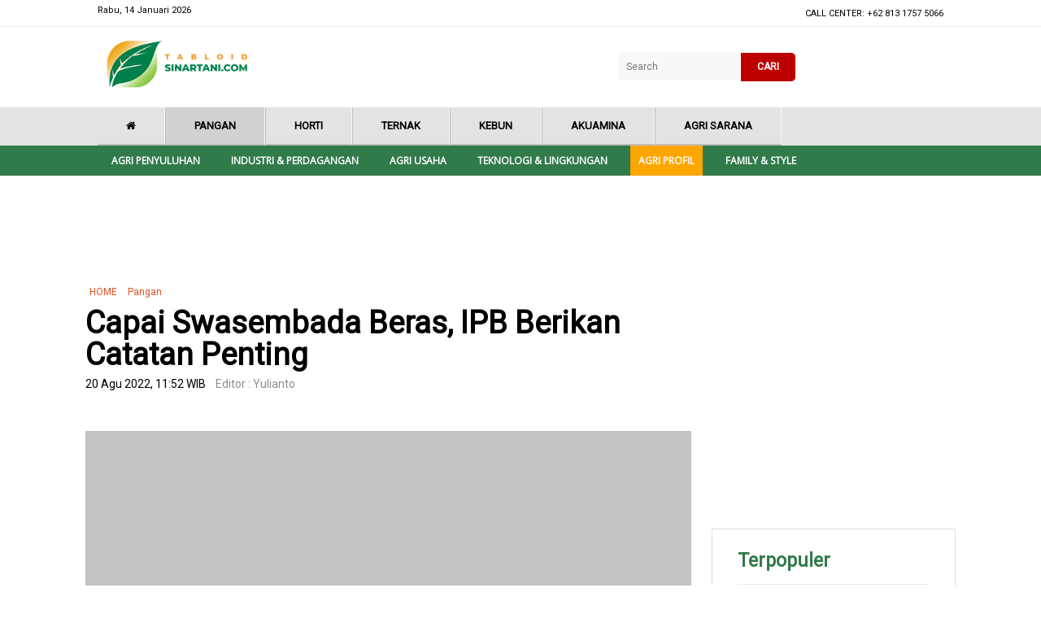

--- FILE ---
content_type: text/html; charset=UTF-8
request_url: https://tabloidsinartani.com/detail/indeks/pangan/20819-Capai-Swasembada-Beras-IPB-Berikan-Catatan-Penting
body_size: 7481
content:
<!DOCTYPE html>
<html lang="en" >
   <head>
      <meta charset="UTF-8" />
      <meta http-equiv="X-UA-Compatible" content="IE=edge,chrome=1">
      <meta name="viewport" content="width=device-width, initial-scale=1.0">
      <script async src="https://pagead2.googlesyndication.com/pagead/js/adsbygoogle.js?client=ca-pub-8179975126831455"
     crossorigin="anonymous"></script>

      <meta property="fb:app_id" content="179212279356302" />
      <meta property="fb:pages" content="1575137349382758" />
      <meta name="robots" content="index, follow" />
      
      <meta name="twitter:card" content="summary_large_image" />
      <!-- <meta name="twitter:site" content='@sukabumi_update' />
      <meta name="twitter:creator" content='@sukabumi_update' />
       --><meta name="twitter:title" content='Capai Swasembada Beras, IPB Berikan Catatan Penting' /> 
      <meta name="twitter:description" content="Capai Swasembada Beras, IPB Berikan Catatan..." />
      <meta name="twitter:image" content="https://tabloidsinartani.com/uploads/news/images/770x413/-_220123132830-451.jpg" />
      <meta name="twitter:url" content='https://tabloidsinartani.com/detail/indeks/pangan/20819-Capai-Swasembada-Beras-IPB-Berikan-Catatan-Penting' />


        <meta name="title" content='Capai Swasembada Beras, IPB Berikan Catatan Penting' />
        <meta name="description" content='TABLOIDSINARTANI.COM, Bogor--Penghargaan IRRI terhadap keberhasilan Indonesia memenuhi kebutuhan pangannya di tengah ancaman pandemi Covid 19 dan krisis global lainya...' />
        <meta name="keywords" content='Pangan,Swasembada beras,IPB,Krisis pangan' />
        <meta property="og:url" content="https://tabloidsinartani.com/detail/indeks/pangan/20819-Capai-Swasembada-Beras-IPB-Berikan-Catatan-Penting" />
        <meta property="og:type" content="article" />
        <meta property="og:title" content='Capai Swasembada Beras, IPB Berikan Catatan Penting'/> 
        <meta property="og:image" content="https://tabloidsinartani.com/uploads/news/images/770x413/-_220123132830-451.jpg" />
        <meta property="og:site_name" content="Tabloid Sinar Tani" />
       
        <meta property="og:description" content="Capai Swasembada Beras, IPB Berikan Catatan..." />
        <meta property="og:image:type" content="image/jpeg" />
       <meta property="og:image:width" content="640" />
       <meta property="og:image:height" content="354" />


      <title>Capai Swasembada Beras, IPB Berikan Catatan Penting</title>

      
      <!-- css -->
     
    <link rel="stylesheet" href="https://tabloidsinartani.com/files/default/css/style.css" />
    <link rel="stylesheet" href="https://tabloidsinartani.com/files/default/css/fontawesome.css" />
    <link rel="stylesheet" href="https://netdna.bootstrapcdn.com/font-awesome/4.7.0/css/font-awesome.min.css">
    <link href="https://fonts.googleapis.com/css?family=Roboto" rel="stylesheet">
    <link href="https://fonts.googleapis.com/css?family=Open+Sans" rel="stylesheet">


      <script src="https://tabloidsinartani.com/files/js/jquery_1.10.2_jquery.min.js"></script>
<!--       <script src="https://tabloidsinartani.com/files/default/js/modernizr.custom.js"></script>
pangan -->   



<!-- Google tag (gtag.js) -->
<script async src="https://www.googletagmanager.com/gtag/js?id=G-3K8QNB6EFP"></script>
<script>
  window.dataLayer = window.dataLayer || [];
  function gtag(){dataLayer.push(arguments);}
  gtag('js', new Date());

  gtag('config', 'G-3K8QNB6EFP');
</script>

<script async src="https://pagead2.googlesyndication.com/pagead/js/adsbygoogle.js?client=ca-pub-9744423055923846"
     crossorigin="anonymous"></script>
</head>
   <body>

    <header data-appear-offset="100" class="appear hidden">

        <div class="topbar-three">

            <div class="menunav">
                <ul>
                    <li><a href="/"> <i class="fa fa-home" aria-hidden="true"></i></a></li>
                                                 
                                 <li class="has-sub active"><a href="/kategori/indeks/pangan">Pangan</a> 
                                                                       </li>
                                  
                                  
                                 <li class="has-sub "><a href="/indeks/horti">Horti</a> 
                                                                       </li>
                                  
                                  
                                 <li class="has-sub "><a href="/kategori/indeks/ternak">Ternak</a> 
                                                                       </li>
                                  
                                  
                                 <li class="has-sub "><a href="/kategori/indeks/kebun">Kebun</a> 
                                                                       </li>
                                  
                                  
                                 <li class="has-sub "><a href="/kategori/indeks/akuamina">Akuamina</a> 
                                                                       </li>
                                  
                                  
                                 <li class="has-sub "><a href="/kategori/indeks/agri-sarana/">Agri Sarana</a> 
                                                                       </li>
                                  
                                
                </ul>
                <div class="clear"></div>
            </div>

            <div class="clear"></div>
        </div>
        <div class="topbar-four">
            <div class="menunav-four">
                <div class="menunav-four">
                    <nav class="animenu">
                        <button class="animenu__toggle">
    <span class="animenu__toggle__bar"></span>
    <span class="animenu__toggle__bar"></span>
    <span class="animenu__toggle__bar"></span>
  </button>
                        <ul class="animenu__nav">

                            
                                 <li  class="has-sub "><a  href="/kategori/indeks/agri-penyuluhan/">Agri Penyuluhan</a> 
                                                                       </li>
                                  
                                  
                                 <li  class="has-sub "><a  href="/kategori/industri-perdagangan/">Industri & Perdagangan</a> 
                                                                       </li>
                                  
                                  
                                 <li  class="has-sub "><a  href="/kategori/indeks/agri-usaha/">Agri Usaha</a> 
                                                                       </li>
                                  
                                  
                                 <li  class="has-sub "><a  href="/kategori/indeks/tekno-lingkungan/">Teknologi & Lingkungan</a> 
                                                                       </li>
                                  
                                  
                                 <li  class="has-sub "><a  href="/kategori/indeks/agri-profil/">Agri Profil</a> 
                                                                       </li>
                                  
                                  
                                 <li  class="has-sub "><a  href="/kategori/indeks/family-style/">Family & style</a> 
                                                                       </li>
                                  
                                                            
                        </ul>
                    </nav>
                    <div class="clear"></div>
                </div>
                <div class="clear"></div>
            </div>
        </div>
    </header>



<!--topbar-->
    <div class="topbar">
        <div class="topbar-one">
            <div class="topbar-one_center">
                <div class="topbar-one_center left">Rabu, 14 Januari 2026</div>
                <div class="topbar-one_center right">
                    <div class="topbar-one_center right menu">
                        <ul>

                            <li> CALL CENTER: +62 813 1757 5066 </li>

                        </ul>
                    </div>
                </div>
            </div>
        </div>
        <div class="topbar-two">
            <div class="topbar-two-center">
                <div class="topbar-two-center logo"><img src="https://tabloidsinartani.com/files/default/images/logo.png"></div>
                <div class="topbar-two-center logoph"></div>
                <div class="topbar-two-center right">

                    <!--search-->
                    <div id='container'>
                      <form method="GET" name="srch" action="/search/">
                                  <div class='cell'><input type="search" name="q" id="q" placeholder="Search">
                                  </div>
                                 <!--  <div class="btn-search"><img src="https://skalanews.com/files/images/search-button2.png" onclick="javascript:document.srch.submit();" width="21" height="21"></div>
                                  --> 
                        <div class='cell'>
                            <div class='button'><a href="#"  onclick="javascript:document.srch.submit();" >  CARI</a></div>
                        </div>
                                </form>
                      
                    </div>

                    <!--search-->

                </div>
                <div class="clear"></div>
            </div>
            <div class="clear"></div>
        </div>
        

        <div class="topbar-three">

            <div class="menunav">
                <ul>
                    <li><a href="/"> <i class="fa fa-home" aria-hidden="true"></i></a></li>
                                                    
                                 <li class="has-sub active"><a  href="/kategori/indeks/pangan">Pangan</a> 
                                                                       </li>
                                  
                                  
                                 <li class="has-sub "><a  href="/indeks/horti">Horti</a> 
                                                                       </li>
                                  
                                  
                                 <li class="has-sub "><a  href="/kategori/indeks/ternak">Ternak</a> 
                                                                       </li>
                                  
                                  
                                 <li class="has-sub "><a  href="/kategori/indeks/kebun">Kebun</a> 
                                                                       </li>
                                  
                                  
                                 <li class="has-sub "><a  href="/kategori/indeks/akuamina">Akuamina</a> 
                                                                       </li>
                                  
                                  
                                 <li class="has-sub "><a  href="/kategori/indeks/agri-sarana/">Agri Sarana</a> 
                                                                       </li>
                                  
                                
                </ul>
                <div class="clear"></div>
            </div>

            <div class="clear"></div>
        </div>
        <div class="topbar-four">
            <div class="menunav-four">
                <div class="menunav-four">
                    <nav class="animenu">
                        <button class="animenu__toggle">
    <span class="animenu__toggle__bar"></span>
    <span class="animenu__toggle__bar"></span>
    <span class="animenu__toggle__bar"></span>
  </button>
                        <ul class="animenu__nav">

                          
                            
                                 <li class="has-sub "><a   href="/kategori/indeks/agri-penyuluhan/">Agri Penyuluhan</a> 
                                                                       </li>
                                  
                                  
                                 <li class="has-sub "><a   href="/kategori/industri-perdagangan/">Industri & Perdagangan</a> 
                                                                       </li>
                                  
                                  
                                 <li class="has-sub "><a   href="/kategori/indeks/agri-usaha/">Agri Usaha</a> 
                                                                       </li>
                                  
                                  
                                 <li class="has-sub "><a   href="/kategori/indeks/tekno-lingkungan/">Teknologi & Lingkungan</a> 
                                                                       </li>
                                  
                                  
                                 <li class="has-sub "><a style="background: orange;"  href="/kategori/indeks/agri-profil/">Agri Profil</a> 
                                                                       </li>
                                  
                                  
                                 <li class="has-sub "><a   href="/kategori/indeks/family-style/">Family & style</a> 
                                                                       </li>
                                  
                                                          
                        </ul>
                    </nav>
                    <div class="clear"></div>
                </div>
                <div class="clear"></div>
            </div>
        </div>
        <div class="clear"></div>
    </div>
    <!--topbar-->

<style type="text/css">
.komentar_right .fa.fa-twitter {
    color: #ffffff;
    font-size: 31px;
    background-color: #1DADEB;
    padding: 9px;
    padding-left: 20px;
    padding-right: 20px;
        width: 29px;
    height: 29px;
    margin-bottom: 6px;
}
.komentar_right .fa.fa-google-plus {
    color: #ffffff;
    font-size: 31px;
    background-color: #DE4937;
    padding: 9px;
    padding-left: 20px;
    padding-right: 20px;
        width: 29px;
    height: 29px;
    margin-bottom: 6px;
}
.komentar_right .fa.fa-facebook {
    color: #ffffff;
    font-size: 31px;
    background-color: #4A6DB4;
    padding: 9px;
    padding-left: 20px;
    padding-right: 20px;
        width: 29px;
    height: 29px;
    margin-bottom: 6px;
}
.share_sosmed li {
    list-style: none;
}
.teks_set_left h2 a {
 
    font-size: 14px;
    color: #000000;
    font-weight: 400;
    text-decoration: none;
}
</style>
<!--ads-->
<div class="ads">
 			
			<div id='div-gpt-ad-1542010033685-0' style='margin:10px auto;width:970px; height:90px;'>
				<script type='text/javascript'>
					googletag.cmd.push(function() { googletag.display('div-gpt-ad-1542010033685-0'); });
				</script>
			</div>
			</div>
    <!--ads-->

<!--detail-->
<div class="wrap_detail">
  
  <!--detail left-->
  <div class="wrap_detail left">
    <div class="breadcome">
      <ul>
        <li> <a href="#">  HOME</a></li>
        <li>
          <a href="https://tabloidsinartani.com/kategori/indeks/pangan">
                Pangan              </a>
          </li>
      </ul>
    </div>
    <div class="jdl_detail">
      
      <h2> Capai Swasembada Beras, IPB Berikan Catatan Penting</h2>
      <div class="date_detail">20 Agu 2022, 11:52 WIB<span>Editor : Yulianto</span></div>
      <div class="clear"></div>
    </div>
    <div class="img_detail">
         <div class="img_detail"><img src="https://tabloidsinartani.com/uploads/news/images/770x413/-_220123132830-451.jpg" width="780" height="390" /></div>
        <div class="caption_foto">
            <p>
              Rektor IPB, Arif Satria 
              <span></span>
            </p>
        </div>
        




    </div>
     

    <div class="wrap_set_detil">
    <div class="share_sosmed">

    <div class="komentar_right">
       <ul>
        <li> 
          <a href="#" rel="http://facebook.com/sharer.php?t=Capai Swasembada Beras, IPB Berikan Catatan Penting&u=https://tabloidsinartani.com/detail//indeks/pangan/20819-Capai-Swasembada-Beras-IPB-Berikan-Catatan-Penting" class="sosmed-popup facebook">
              <i class="fa fa-facebook" aria-hidden="true"></i>
          </a>
        </li>
        <li> 
            <a href="#" rel="http://twitter.com/home?status=Capai Swasembada Beras, IPB Berikan Catatan Penting-https://tabloidsinartani.com/detail//indeks/pangan/20819-Capai-Swasembada-Beras-IPB-Berikan-Catatan-Penting" class="sosmed-popup twitter">
                <i class="fa fa-twitter" aria-hidden="true"></i>
            </a>
        </li>
        <li> 
            <a href="#" rel="https://plusone.google.com/_/+1/confirm?url=https://tabloidsinartani.com/detail//indeks/pangan/20819-Capai-Swasembada-Beras-IPB-Berikan-Catatan-Penting&title=Capai Swasembada Beras, IPB Berikan Catatan Penting" class="sosmed-popup gPlus">
                    <i class="fa fa-google-plus"></i>
            </a>
        </li>

      </ul>
    </div>
    </div>

    <div class="txt_detail">
                                          <div class="taiching"></div>
 
              <p class="MsoNormal"><strong>TABLOIDSINARTANI.COM, Bogor--Penghargaan IRRI terhadap keberhasilan Indonesia memenuhi kebutuhan pangannya di tengah ancaman pandemi Covid 19 dan krisis global lainya menjadi kado istimewa bagi bangsa Indonesia yang berusia 77 tahun. Namun demikian, ada beberapa catatan penting dari IPB University yang pemerintah perlu perhatian.</strong></p><p class="MsoNormal"><span lang="EN-US">"Saya menyampaikan ucapan selamat dan apresiasi yang setinggi-tingginya atas pencapaian Indonesia yang mampu memenuhi kebutuhan beras di masa pandemi covid 19 tanpa impor,” kata Rektor IPB, Arif Satria yang memberikan apresiasi capaian swasembada beras Indonesia selama tiga tahun berturut-turut.</span></p><p class="MsoNormal"><span lang="EN-US">Menurutnya, Indonesia dipandang sebagai negara yang mampu berswasembada sekaligus memiliki resiliensi ketangguhan menghadapi covid 19. “Penghargaan ini menjadi hadiah hari kemerdekaan Republik Indonesia yang ke 77," ujar Arif.</span></p><div id='div-gpt-ad-1542010095588-0' style='margin:10px auto;width:300px; height:250px;'>	<script type='text/javascript'>		googletag.cmd.push(function() { googletag.display('div-gpt-ad-1542010095588-0'); }); 	</script></div><p class="MsoNormal"><span lang="EN-US">Arif menjelaskan, keberhasilan ini merupakan akumulasi dan kerja keras semua pihak, termasuk upaya jajaran Kementerian Pertanian (Kementan) dalam mengimplementasikan semua arahan Presiden Joko Widodo (Jokowi) untuk meningkatkan produksi selama pandemi.</span></p><p class="MsoNormal"><span lang="EN-US">Diantaranya, pengembangan varietas unggul, intensifikasi dan ekstensifikasi, pemupukan yang lebih baik dan bijak, membangun bendungan, memperbaiki saluran irigasi, memanfaatkan sistem mekanisasi, pemberian kredit usaha rakyat dan pendampingan penguatan kelembaban petani.</span></p><p class="MsoNormal"><span lang="EN-US">Menurut Arif, semua program tersebut telah meningkatkan produktivitas padi nasional sehingga produktivitas Indonesia berada di nomor 2 tertinggi di Asia Tenggara. Program-program tersebut juga telah menyebabkan ketersediaan beras Indonesia relatif aman dan mencukupi.</span></p><p class="MsoNormal"><span lang="EN-US">"Bahkan data survei stok beras yang dilakukan BPS berada dikisaran 9,7 juta ton hingga 10,2 juta ton pada periode April hingga Juni 2022. Kita berterimakasih kepada para petani yang telah bekerja keras untuk mencapai swasembada ini," katanya.</span></p><p class="MsoNormal"><strong><span lang="EN-US">Masih ada PR</span></strong></p><p class="MsoNormal"><span lang="EN-US">Meski demikian, kata Arif, Indonesia masih dihadapkan pada banyaknya jumlah penduduk dan tingginya konsumsi beras perkapita selama 5 tahun terakhir. Karena itu, Indonesia perlu berkeja lebih keras untuk mengoptimalkan semua laham intensifikasi, ekstensifikasi maupun program diversifikasi pangan berbasis bahan pangan lokal.</span></p><p class="MsoNormal"><span lang="EN-US">"Kita harus produktifkan lagi pertanian di lahan marginal seperti lahan rawa lahan eks tambang, lahan pasang surut dan lahan dengan salinitas tinggi. Semua perlu dicarikan terobosan teknologi yang lebih visible," katanya.</span></p><p class="MsoNormal"><span lang="EN-US">Arif mengatakan perlunya menekan laju konversi lahan sawah produktif sebagai bagian dari upaya peningkatan ketersediaan pangan nasional. Kemudian diperlukan juga upaya penurunan food loss and food waste untuk mencapai pertanian yang presisi.</span></p><p class="MsoNormal"><span lang="EN-US">"Kita perlu menekan food lose yang saat ini mencapai kurang lebih 9 - 11 persen. Kita juga harus bisa merubah perilaku konsumen untuk bisa menekan yang saat ini kontribusinya hingga sampai 9 persen," jelasnya. </span></p><p class="MsoNormal">Semua catatan itu perlu mendapat perhatian pemerintah.</p><p> </p>
                
      

                 <div class="wrap-red">
           <div class="ed"></div>
           <div class="ed"><span>Reporter</span> : Julian</div>
           <div class="ed"></div>



         </div>   

    </div>

    <div class="clear"></div>
</div>



<!--TAG-->
<div class="wrap_tag">
  <div class="wrap_tag_center">
    

    <div class="set_wrap_tag">
        <div class='set_wrap_tag_a'><a href='/indeks/topic/Pangan'>Pangan</a></div><div class='set_wrap_tag_a'><a href='/indeks/topic/Swasembada beras'>Swasembada beras</a></div><div class='set_wrap_tag_a'><a href='/indeks/topic/IPB'>IPB</a></div><div class='set_wrap_tag_a'><a href='/indeks/topic/Krisis pangan'>Krisis pangan</a></div>   
     
      <div class="clear"></div>
    </div>
<div class="clear"></div>
  </div>
  <div class="clear"></div>
</div>
<!--TAG-->
  <div class="spasi-right"></div>
     <div class="ads1">
      </div>
  <div class="spasi-right"></div>
<!--TERKAIT-->
<div class="wrap_terkait">
    <div id="disqus_thread"></div>
<script>

/**
*  RECOMMENDED CONFIGURATION VARIABLES: EDIT AND UNCOMMENT THE SECTION BELOW TO INSERT DYNAMIC VALUES FROM YOUR PLATFORM OR CMS.
*  LEARN WHY DEFINING THESE VARIABLES IS IMPORTANT: https://disqus.com/admin/universalcode/#configuration-variables*/

var disqus_config = function () {
this.page.url = "https://tabloidsinartani.com/detail/indeks/pangan/20819-Capai-Swasembada-Beras-IPB-Berikan-Catatan-Penting"  // Replace PAGE_URL with your page's canonical URL variable
this.page.identifier = "20819"; // Replace PAGE_IDENTIFIER with your page's unique identifier variable
};
(function() { // DON'T EDIT BELOW THIS LINE
var d = document, s = d.createElement('script');
s.src = 'https://tabloid-sinar-tani.disqus.com/embed.js';
s.setAttribute('data-timestamp', +new Date());
(d.head || d.body).appendChild(s);
})();
</script>
<noscript>Please enable JavaScript to view the <a href="https://disqus.com/?ref_noscript">comments powered by Disqus.</a></noscript>
                            
</div>
<div class="wrap_terkait">
  <div class="bt">BERITA TERKAIT</div>
  <div class="wrap_terkait_set left">
    <div class="set_left_terkait">
      <ul>
       
             

      </ul>
    </div>
  </div>
  
    <div class="wrap_terkait_set left">
    <div class="set_left_terkait">
     			
			<div id='div-gpt-ad-1542010156447-0' style='margin:10px auto;width:336px; height:280px;'>
				<script type='text/javascript'>
					googletag.cmd.push(function() { googletag.display('div-gpt-ad-1542010156447-0'); });
				</script>
			</div>
			    
    <div class="clear"></div>
  </div>
  <div class="clear"></div>
  </div>
  <div class="clear"></div>
</div>
<!--TERKAIT-->
    <div class="clear"></div>
  </div>
  <!--detail left-->


  <!--detail right-->
  <div class="wrap_detail right">
<!-- <div class="iklan_right"><img src="/files/default/images/iklan.png"></div>
 -->    
      <div class="ads1">			
			<div id='div-gpt-ad-1542010502409-0' style='margin:10px auto;width:300px; height:250px;'>
				<script type='text/javascript'>
					googletag.cmd.push(function() { googletag.display('div-gpt-ad-1542010502409-0'); });
				</script>
			</div>
			</div>
  <div class="spasi-right"></div>
<!--populer-->
<div class="bg_populer">
      <h1 class="kop">Terpopuler</h1>
      <div class="video_set_small">
        <ul>
                                      <!--php terkini-->
                        <li>
                                <div class="txt_video populer"><a href="https://tabloidsinartani.com/detail//indeks/pangan/26555-Swasembada-Jagung-Tercapai-DPR-dan-Kapolri-Dorong-Petani-Tingkatkan-Kualitas">Swasembada Jagung Tercapai! DPR dan Kapolri Dorong Petani Tingkatkan Kualitas</a></div>

                        </li>
                                                   <!--php terkini-->
                        <li>
                                <div class="txt_video populer"><a href="https://tabloidsinartani.com/detail/indeks/ternak/26551-Hadapi-2026-ASOHI-Sumut-Ungkap-Arah-Baru-Industri-Peternakan-dan-Obat-Hewan">Hadapi 2026, ASOHI Sumut Ungkap Arah Baru Industri Peternakan dan Obat Hewan</a></div>

                        </li>
                                                   <!--php terkini-->
                        <li>
                                <div class="txt_video populer"><a href="https://tabloidsinartani.com/detail//indeks/pangan/26553-Amran-Bongkar-Tanam-Jagung-Bisa-Redam-Kejahatan-dan-Dongkrak-Ekonomi">Amran Bongkar Tanam Jagung Bisa Redam Kejahatan dan Dongkrak Ekonomi</a></div>

                        </li>
                                                   <!--php terkini-->
                        <li>
                                <div class="txt_video populer"><a href="https://tabloidsinartani.com/detail//indeks/pangan/26559-Faktor-X-Dibalik-Pendongkrak-Produksi-Pangan">Faktor X Dibalik Pendongkrak Produksi Pangan</a></div>

                        </li>
                                                   <!--php terkini-->
                        <li>
                                <div class="txt_video populer"><a href="https://tabloidsinartani.com/detail//indeks/kebun/26554-Benih-Berkualitas-untuk-Semua-Pekebun-Kementan-Pangkas-Regulasi-Ribet">Benih Berkualitas untuk Semua Pekebun, Kementan Pangkas Regulasi Ribet</a></div>

                        </li>
                                                   <!--php terkini-->
                        <li>
                                <div class="txt_video populer"><a href="https://tabloidsinartani.com/detail/indeks/agri-penyuluhan/26550-Bintang-Jasa-Nararya-untuk-Penyuluh-Pertanian-OKU-Timur-Bukti-Dedikasi-untuk-Petani-Indones">Bintang Jasa Nararya untuk Penyuluh Pertanian OKU Timur, Bukti Dedikasi untuk Petani Indonesia</a></div>

                        </li>
                                                   <!--php terkini-->
                        <li>
                                <div class="txt_video populer"><a href="https://tabloidsinartani.com/detail/indeks/horti/26562-Bupati-Sidrap-Canangkan-Alpukat-Sebagai-Tanaman-Produktif">Bupati Sidrap Canangkan Alpukat Sebagai Tanaman Produktif</a></div>

                        </li>
                                                   <!--php terkini-->
                        <li>
                                <div class="txt_video populer"><a href="https://tabloidsinartani.com/detail/indeks/ternak/26558-Kuota-Impor-Terpangkas-Kado-Suram-Tahun-Baru-buat-Industri-Daging">Kuota Impor Terpangkas, Kado Suram Tahun Baru buat Industri Daging</a></div>

                        </li>
                                                   <!--php terkini-->
                        <li>
                                <div class="txt_video populer"><a href="https://tabloidsinartani.com/detail/indeks/agri-penyuluhan/26545-Ada-Apa-di-BBPKH-Cinagara">Ada Apa di BBPKH Cinagara?</a></div>

                        </li>
                                                   <!--php terkini-->
                        <li>
                                <div class="txt_video populer"><a href="https://tabloidsinartani.com/detail//indeks/pangan/26548-Di-Datangi-Presiden-Prabowo-Ini-Kata-Petani-Karawang">Di Datangi Presiden Prabowo, Ini Kata Petani Karawang</a></div>

                        </li>
                        
        </ul>
      </div>
      <div class="clear"></div>
</div>
<!--populer-->
  <div class="spasi-right"></div>
 <div class="ads1">			
			<div id='div-gpt-ad-1542010552528-0' style='margin:10px auto;width:300px; height:250px;'>
				<script type='text/javascript'>
					googletag.cmd.push(function() { googletag.display('div-gpt-ad-1542010552528-0'); });
				</script>
			</div>
			</div>
  <div class="spasi-right"></div>
<div class="ads_epaper">
<!-- Myedisi Badge START --><a href='https://www.myedisi.com/sinartani'><img src='https://www.myedisi.com/sinartani/embed-image' alt='Edisi Terakhir Sinar Tani' style='max-width:100%;min-height:250px'></a><!-- Myedisi Badge END -->
<!--                                       <a href="https://tabloidsinartani.com/detail//indeks/sorotan/6285-e-paper-tabloid-sinar-tani---ayam-dan-telur--tembus-pasar-ekspor">
                                <img src="">
                              </a>
           -->
</div>

   <div class="spasi-right"></div>
 <div class="ads1">			
			<div id='div-gpt-ad-1542010589468-0' style='margin:10px auto;width:300px; height:600px;'>
				<script type='text/javascript'>
					googletag.cmd.push(function() { googletag.display('div-gpt-ad-1542010589468-0'); });
				</script>
			</div>
			</div>
  </div>
    <div class="clear"></div>
 
  </div>
  <!--detail right-->

</div>
<!--detail-->

<!--conten-->


    <script>
$('.sosmed-popup').click(function() {
     url = $(this).attr('rel');
     window.open(url, "_blank", "toolbar=no, scrollbars=no, resizable=yes, top=500, left=500, width=500, height=400");
});
   </script>


















    <!--footer-->
    <div class="wrap_footer">
        <div class="wrap_footer_center">

            <div class="wrap_footer_center left">
              <img src="/files/default/images/logo-footer.png">
               
                <h1></h1>
                <ul>
                    <li> <a href="#">Tentang Kami</a></li>
                    <li>Disclaimer</li>
                    <li>Pedoman Siber</li>
                    <li>Karir</li>
                </ul>
            </div>
            <div class="wrap_footer_center center">
                <h1>Alamat</h1>
                <div class="set_blok">
                    <div class="set_blok_img"><i class="fa fa-home" aria-hidden="true"></i></div>
                    <div class="set_blok_txt"> Kementerian Pertanian Gedung Arsip Lt 2 Jl. Harsono RM No. 3 Ragunan Jakarta 12550 Jakarta Selatan</div>
                    <div class="clear"></div>
                </div>

                <div class="phone_fot"><span><i class="fa fa-phone" aria-hidden="true"></i></span> (021) 7812162, 7812163, 7817544</div>
                <div class="phone_fot"><span><i class="fa fa-fax" aria-hidden="true"></i></span> WA 081317575066</div>
                <div class="phone_fot"><span><i class="fa fa-envelope-o" aria-hidden="true"></i></i></span> redaksi@sinartani.co.id</div>

                <div class="clear"></div>
            </div>
            <div class="wrap_footer_center right">
                <h1>Follow Us</h1>
                <div class="set_blok">
                    <div class="set_blok_img set"><i class="fa fa-facebook" aria-hidden="true"></i></div>
                    <div class="set_blok_txt"><a href="https://www.facebook.com/tabloidsinartanicom" target="_blank"> tabloidsinartanicom</a></div>
                    <div class="clear"></div>
                </div>
                <div class="set_blok">
                    <div class="set_blok_img set"><i class="fa fa-twitter" aria-hidden="true"></i></div>
                    <div class="set_blok_txt"><a href="https://twitter.com/SinarTaniST" target="_blank"> @SinarTaniST</a></div>
                    <div class="clear"></div>
                </div>
                  <div class="set_blok">
                    <div class="set_blok_img set"><i class="fa fa-instagram" aria-hidden="true"></i></div>
                    <div class="set_blok_txt"><a href="https://www.instagram.com/tabloidsinartani" target="_blank"> tabloidsinartani</a></div>
                    <div class="clear"></div>
                </div>
                  <div class="set_blok">
                    <div class="set_blok_img set"><i class="fa fa-youtube" aria-hidden="true"></i></div>
                    <div class="set_blok_txt"><a href="https://www.youtube.com/channel/UC8wveKt7-HtHp4-vyjEdhXQ" target="_blank"> Sinta TV</a></div>
                    <div class="clear"></div>
                </div>
                       <div class="set_blok">
                    <div class="set_blok_img set"><i class="fa fa-telegram" aria-hidden="true"></i></div>
                    <div class="set_blok_txt"><a href="https://t.me/Sinartani" target="_blank"> Sinartani</a></div>
                    <div class="clear"></div>
                </div>
                <div class="clear"></div>
            </div>

            <div class="clear"></div>
        </div>

        <div class="clear"></div>
    </div>
    <div class="copy">Copyright @ Tabloid Sinar Tani 2018</div>
    <!--footer-->




   <!--  <script src="https://tabloidsinartani.com/files/js/jquery.min.js"></script>
    --> <script src="https://tabloidsinartani.com/files/default/js/fontawesome.js"></script>
    <script src="https://tabloidsinartani.com/files/default/js/scroll-appear.min.js"></script>
    <script>
        new ScrollAppear(".appear");
    </script>

    <script type="text/javascript">
        // CSS3 animated & responsive dropdown menu
        // Latest version: https://github.com/catalinred/Animenu
        
        (function(){
          var animenuToggle = document.querySelector('.animenu__toggle'),
              animenuNav    = document.querySelector('.animenu__nav'),
              hasClass = function( elem, className ) {
                return new RegExp( ' ' + className + ' ' ).test( ' ' + elem.className + ' ' );
              },
              toggleClass = function( elem, className ) {
                var newClass = ' ' + elem.className.replace( /[\t\r\n]/g, ' ' ) + ' ';
                if( hasClass(elem, className ) ) {
                  while( newClass.indexOf( ' ' + className + ' ' ) >= 0 ) {
                    newClass = newClass.replace( ' ' + className + ' ' , ' ' );
                  }
                  elem.className = newClass.replace( /^\s+|\s+$/g, '' );
                } else {
                  elem.className += ' ' + className;
                }
              },           
              animenuToggleNav =  function (){        
                toggleClass(animenuToggle, "animenu__toggle--active");
                toggleClass(animenuNav, "animenu__nav--open");        
              }
        
          if (!animenuToggle.addEventListener) {
              animenuToggle.attachEvent("onclick", animenuToggleNav);
          }
          else {
              animenuToggle.addEventListener('click', animenuToggleNav);
          }
        })()
    </script>
    <script src="/files/js/jquery.lazy.min.js"></script>
      <script>
          $("img.lazy").Lazy({
              effect: "fadeIn",
              threshold : 200,
              failure_limit: 40
          });
      </script>
      <!-- Global site tag (gtag.js) - Google Analytics -->
<script async src="https://www.googletagmanager.com/gtag/js?id=UA-126824006-1"></script>
<script>
  window.dataLayer = window.dataLayer || [];
  function gtag(){dataLayer.push(arguments);}
  gtag('js', new Date());

  gtag('config', 'UA-126824006-1');
</script>

</body>

</html>

--- FILE ---
content_type: text/html; charset=utf-8
request_url: https://www.google.com/recaptcha/api2/aframe
body_size: 269
content:
<!DOCTYPE HTML><html><head><meta http-equiv="content-type" content="text/html; charset=UTF-8"></head><body><script nonce="wC2XxWw2EwEu0KXwBN9SoQ">/** Anti-fraud and anti-abuse applications only. See google.com/recaptcha */ try{var clients={'sodar':'https://pagead2.googlesyndication.com/pagead/sodar?'};window.addEventListener("message",function(a){try{if(a.source===window.parent){var b=JSON.parse(a.data);var c=clients[b['id']];if(c){var d=document.createElement('img');d.src=c+b['params']+'&rc='+(localStorage.getItem("rc::a")?sessionStorage.getItem("rc::b"):"");window.document.body.appendChild(d);sessionStorage.setItem("rc::e",parseInt(sessionStorage.getItem("rc::e")||0)+1);localStorage.setItem("rc::h",'1768383509582');}}}catch(b){}});window.parent.postMessage("_grecaptcha_ready", "*");}catch(b){}</script></body></html>

--- FILE ---
content_type: application/javascript
request_url: https://tabloidsinartani.com/files/default/js/fontawesome.js
body_size: 13493
content:
/*!
 * Font Awesome Free 5.0.6 by @fontawesome - http://fontawesome.com
 * License - http://fontawesome.com/license (Icons: CC BY 4.0, Fonts: SIL OFL 1.1, Code: MIT License)
 */
(function () {
'use strict';

var noop = function noop() {};

var _WINDOW = {};
var _DOCUMENT = {};
var _MUTATION_OBSERVER$1 = null;
var _PERFORMANCE = { mark: noop, measure: noop };

try {
  if (typeof window !== 'undefined') _WINDOW = window;
  if (typeof document !== 'undefined') _DOCUMENT = document;
  if (typeof MutationObserver !== 'undefined') _MUTATION_OBSERVER$1 = MutationObserver;
  if (typeof performance !== 'undefined') _PERFORMANCE = performance;
} catch (e) {}

var _ref = _WINDOW.navigator || {};
var _ref$userAgent = _ref.userAgent;
var userAgent = _ref$userAgent === undefined ? '' : _ref$userAgent;

var WINDOW = _WINDOW;
var DOCUMENT = _DOCUMENT;
var MUTATION_OBSERVER = _MUTATION_OBSERVER$1;
var PERFORMANCE = _PERFORMANCE;
var IS_BROWSER = !!WINDOW.document;
var IS_DOM = !!DOCUMENT.documentElement && !!DOCUMENT.head && typeof DOCUMENT.addEventListener === 'function' && typeof DOCUMENT.createElement === 'function';
var IS_IE = ~userAgent.indexOf('MSIE') || ~userAgent.indexOf('Trident/');

var NAMESPACE_IDENTIFIER = '___FONT_AWESOME___';
var UNITS_IN_GRID = 16;
var DEFAULT_FAMILY_PREFIX = 'fa';
var DEFAULT_REPLACEMENT_CLASS = 'svg-inline--fa';
var DATA_FA_I2SVG = 'data-fa-i2svg';
var DATA_FA_PSEUDO_ELEMENT = 'data-fa-pseudo-element';
var HTML_CLASS_I2SVG_BASE_CLASS = 'fontawesome-i2svg';

var PRODUCTION = function () {
  try {
    return "production" === 'production';
  } catch (e) {
    return false;
  }
}();

var oneToTen = [1, 2, 3, 4, 5, 6, 7, 8, 9, 10];
var oneToTwenty = oneToTen.concat([11, 12, 13, 14, 15, 16, 17, 18, 19, 20]);

var ATTRIBUTES_WATCHED_FOR_MUTATION = ['class', 'data-prefix', 'data-icon', 'data-fa-transform', 'data-fa-mask'];

var RESERVED_CLASSES = ['xs', 'sm', 'lg', 'fw', 'ul', 'li', 'border', 'pull-left', 'pull-right', 'spin', 'pulse', 'rotate-90', 'rotate-180', 'rotate-270', 'flip-horizontal', 'flip-vertical', 'stack', 'stack-1x', 'stack-2x', 'inverse', 'layers', 'layers-text', 'layers-counter'].concat(oneToTen.map(function (n) {
  return n + 'x';
})).concat(oneToTwenty.map(function (n) {
  return 'w-' + n;
}));

var classCallCheck = function (instance, Constructor) {
  if (!(instance instanceof Constructor)) {
    throw new TypeError("Cannot call a class as a function");
  }
};

var createClass = function () {
  function defineProperties(target, props) {
    for (var i = 0; i < props.length; i++) {
      var descriptor = props[i];
      descriptor.enumerable = descriptor.enumerable || false;
      descriptor.configurable = true;
      if ("value" in descriptor) descriptor.writable = true;
      Object.defineProperty(target, descriptor.key, descriptor);
    }
  }

  return function (Constructor, protoProps, staticProps) {
    if (protoProps) defineProperties(Constructor.prototype, protoProps);
    if (staticProps) defineProperties(Constructor, staticProps);
    return Constructor;
  };
}();



var _extends = Object.assign || function (target) {
  for (var i = 1; i < arguments.length; i++) {
    var source = arguments[i];

    for (var key in source) {
      if (Object.prototype.hasOwnProperty.call(source, key)) {
        target[key] = source[key];
      }
    }
  }

  return target;
};



var toConsumableArray = function (arr) {
  if (Array.isArray(arr)) {
    for (var i = 0, arr2 = Array(arr.length); i < arr.length; i++) arr2[i] = arr[i];

    return arr2;
  } else {
    return Array.from(arr);
  }
};

var initial = WINDOW.FontAwesomeConfig || {};
var initialKeys = Object.keys(initial);

var _default = _extends({
  familyPrefix: DEFAULT_FAMILY_PREFIX,
  replacementClass: DEFAULT_REPLACEMENT_CLASS,
  autoReplaceSvg: true,
  autoAddCss: true,
  autoA11y: true,
  searchPseudoElements: false,
  observeMutations: true,
  keepOriginalSource: true,
  measurePerformance: false,
  showMissingIcons: true
}, initial);

if (!_default.autoReplaceSvg) _default.observeMutations = false;

var config = _extends({}, _default);

WINDOW.FontAwesomeConfig = config;

function update(newConfig) {
  var params = arguments.length > 1 && arguments[1] !== undefined ? arguments[1] : {};
  var _params$asNewDefault = params.asNewDefault,
      asNewDefault = _params$asNewDefault === undefined ? false : _params$asNewDefault;

  var validKeys = Object.keys(config);
  var ok = asNewDefault ? function (k) {
    return ~validKeys.indexOf(k) && !~initialKeys.indexOf(k);
  } : function (k) {
    return ~validKeys.indexOf(k);
  };

  Object.keys(newConfig).forEach(function (configKey) {
    if (ok(configKey)) config[configKey] = newConfig[configKey];
  });
}

function auto(value) {
  update({
    autoReplaceSvg: value,
    observeMutations: value
  });
}

var w = WINDOW || {};

if (!w[NAMESPACE_IDENTIFIER]) w[NAMESPACE_IDENTIFIER] = {};
if (!w[NAMESPACE_IDENTIFIER].styles) w[NAMESPACE_IDENTIFIER].styles = {};
if (!w[NAMESPACE_IDENTIFIER].hooks) w[NAMESPACE_IDENTIFIER].hooks = {};
if (!w[NAMESPACE_IDENTIFIER].shims) w[NAMESPACE_IDENTIFIER].shims = [];

var namespace = w[NAMESPACE_IDENTIFIER];

var functions = [];
var listener = function listener() {
  DOCUMENT.removeEventListener('DOMContentLoaded', listener);
  loaded = 1;
  functions.map(function (fn) {
    return fn();
  });
};

var loaded = false;

if (IS_DOM) {
  loaded = (DOCUMENT.documentElement.doScroll ? /^loaded|^c/ : /^loaded|^i|^c/).test(DOCUMENT.readyState);

  if (!loaded) DOCUMENT.addEventListener('DOMContentLoaded', listener);
}

var domready = function (fn) {
  if (!IS_DOM) return;
  loaded ? setTimeout(fn, 0) : functions.push(fn);
};

var d = UNITS_IN_GRID;

var meaninglessTransform = {
  size: 16,
  x: 0,
  y: 0,
  rotate: 0,
  flipX: false,
  flipY: false
};

function isReserved(name) {
  return ~RESERVED_CLASSES.indexOf(name);
}

function bunker(fn) {
  try {
    fn();
  } catch (e) {
    if (!PRODUCTION) {
      throw e;
    }
  }
}

function insertCss(css) {
  if (!css || !IS_DOM) {
    return;
  }

  var style = DOCUMENT.createElement('style');
  style.setAttribute('type', 'text/css');
  style.innerHTML = css;

  var headChildren = DOCUMENT.head.childNodes;
  var beforeChild = null;

  for (var i = headChildren.length - 1; i > -1; i--) {
    var child = headChildren[i];
    var tagName = (child.tagName || '').toUpperCase();
    if (['STYLE', 'LINK'].indexOf(tagName) > -1) {
      beforeChild = child;
    }
  }

  DOCUMENT.head.insertBefore(style, beforeChild);

  return css;
}

var _uniqueId = 0;

function nextUniqueId() {
  _uniqueId++;

  return _uniqueId;
}

function toArray(obj) {
  var array = [];

  for (var i = (obj || []).length >>> 0; i--;) {
    array[i] = obj[i];
  }

  return array;
}

function classArray(node) {
  if (node.classList) {
    return toArray(node.classList);
  } else {
    return (node.getAttribute('class') || '').split(' ').filter(function (i) {
      return i;
    });
  }
}

function getIconName(familyPrefix, cls) {
  var parts = cls.split('-');
  var prefix = parts[0];
  var iconName = parts.slice(1).join('-');

  if (prefix === familyPrefix && iconName !== '' && !isReserved(iconName)) {
    return iconName;
  } else {
    return null;
  }
}

function htmlEscape(str) {
  return ('' + str).replace(/&/g, '&amp;').replace(/"/g, '&quot;').replace(/'/g, '&#39;').replace(/</g, '&lt;').replace(/>/g, '&gt;');
}

function joinAttributes(attributes) {
  return Object.keys(attributes || {}).reduce(function (acc, attributeName) {
    return acc + (attributeName + '="' + htmlEscape(attributes[attributeName]) + '" ');
  }, '').trim();
}

function joinStyles(styles) {
  return Object.keys(styles || {}).reduce(function (acc, styleName) {
    return acc + (styleName + ': ' + styles[styleName] + ';');
  }, '');
}

function transformIsMeaningful(transform) {
  return transform.size !== meaninglessTransform.size || transform.x !== meaninglessTransform.x || transform.y !== meaninglessTransform.y || transform.rotate !== meaninglessTransform.rotate || transform.flipX || transform.flipY;
}

function transformForSvg(_ref) {
  var transform = _ref.transform,
      containerWidth = _ref.containerWidth,
      iconWidth = _ref.iconWidth;

  var outer = {
    transform: 'translate(' + containerWidth / 2 + ' 256)'
  };
  var innerTranslate = 'translate(' + transform.x * 32 + ', ' + transform.y * 32 + ') ';
  var innerScale = 'scale(' + transform.size / 16 * (transform.flipX ? -1 : 1) + ', ' + transform.size / 16 * (transform.flipY ? -1 : 1) + ') ';
  var innerRotate = 'rotate(' + transform.rotate + ' 0 0)';
  var inner = {
    transform: innerTranslate + ' ' + innerScale + ' ' + innerRotate
  };
  var path = {
    transform: 'translate(' + iconWidth / 2 * -1 + ' -256)'
  };
  return {
    outer: outer,
    inner: inner,
    path: path
  };
}

function transformForCss(_ref2) {
  var transform = _ref2.transform,
      _ref2$width = _ref2.width,
      width = _ref2$width === undefined ? UNITS_IN_GRID : _ref2$width,
      _ref2$height = _ref2.height,
      height = _ref2$height === undefined ? UNITS_IN_GRID : _ref2$height,
      _ref2$startCentered = _ref2.startCentered,
      startCentered = _ref2$startCentered === undefined ? false : _ref2$startCentered;

  var val = '';

  if (startCentered && IS_IE) {
    val += 'translate(' + (transform.x / d - width / 2) + 'em, ' + (transform.y / d - height / 2) + 'em) ';
  } else if (startCentered) {
    val += 'translate(calc(-50% + ' + transform.x / d + 'em), calc(-50% + ' + transform.y / d + 'em)) ';
  } else {
    val += 'translate(' + transform.x / d + 'em, ' + transform.y / d + 'em) ';
  }

  val += 'scale(' + transform.size / d * (transform.flipX ? -1 : 1) + ', ' + transform.size / d * (transform.flipY ? -1 : 1) + ') ';
  val += 'rotate(' + transform.rotate + 'deg) ';

  return val;
}

var ALL_SPACE = {
  x: 0,
  y: 0,
  width: '100%',
  height: '100%'
};

var makeIconMasking = function (_ref) {
  var children = _ref.children,
      attributes = _ref.attributes,
      main = _ref.main,
      mask = _ref.mask,
      transform = _ref.transform;
  var mainWidth = main.width,
      mainPath = main.icon;
  var maskWidth = mask.width,
      maskPath = mask.icon;


  var trans = transformForSvg({ transform: transform, containerWidth: maskWidth, iconWidth: mainWidth });

  var maskRect = {
    tag: 'rect',
    attributes: _extends({}, ALL_SPACE, {
      fill: 'white'
    })
  };
  var maskInnerGroup = {
    tag: 'g',
    attributes: _extends({}, trans.inner),
    children: [{ tag: 'path', attributes: _extends({}, mainPath.attributes, trans.path, { fill: 'black' }) }]
  };
  var maskOuterGroup = {
    tag: 'g',
    attributes: _extends({}, trans.outer),
    children: [maskInnerGroup]
  };
  var maskId = 'mask-' + nextUniqueId();
  var clipId = 'clip-' + nextUniqueId();
  var maskTag = {
    tag: 'mask',
    attributes: _extends({}, ALL_SPACE, {
      id: maskId,
      maskUnits: 'userSpaceOnUse',
      maskContentUnits: 'userSpaceOnUse'
    }),
    children: [maskRect, maskOuterGroup]
  };
  var defs = {
    tag: 'defs',
    children: [{ tag: 'clipPath', attributes: { id: clipId }, children: [maskPath] }, maskTag]
  };

  children.push(defs, { tag: 'rect', attributes: _extends({ fill: 'currentColor', 'clip-path': 'url(#' + clipId + ')', mask: 'url(#' + maskId + ')' }, ALL_SPACE) });

  return {
    children: children,
    attributes: attributes
  };
};

var makeIconStandard = function (_ref) {
  var children = _ref.children,
      attributes = _ref.attributes,
      main = _ref.main,
      transform = _ref.transform,
      styles = _ref.styles;

  var styleString = joinStyles(styles);

  if (styleString.length > 0) {
    attributes['style'] = styleString;
  }

  if (transformIsMeaningful(transform)) {
    var trans = transformForSvg({ transform: transform, containerWidth: main.width, iconWidth: main.width });
    children.push({
      tag: 'g',
      attributes: _extends({}, trans.outer),
      children: [{
        tag: 'g',
        attributes: _extends({}, trans.inner),
        children: [{
          tag: main.icon.tag,
          children: main.icon.children,
          attributes: _extends({}, main.icon.attributes, trans.path)
        }]
      }]
    });
  } else {
    children.push(main.icon);
  }

  return {
    children: children,
    attributes: attributes
  };
};

var asIcon = function (_ref) {
  var children = _ref.children,
      main = _ref.main,
      mask = _ref.mask,
      attributes = _ref.attributes,
      styles = _ref.styles,
      transform = _ref.transform;

  if (transformIsMeaningful(transform) && main.found && !mask.found) {
    var width = main.width,
        height = main.height;

    var offset = {
      x: width / height / 2,
      y: 0.5
    };
    attributes['style'] = joinStyles(_extends({}, styles, {
      'transform-origin': offset.x + transform.x / 16 + 'em ' + (offset.y + transform.y / 16) + 'em'
    }));
  }

  return [{
    tag: 'svg',
    attributes: attributes,
    children: children
  }];
};

var asSymbol = function (_ref) {
  var prefix = _ref.prefix,
      iconName = _ref.iconName,
      children = _ref.children,
      attributes = _ref.attributes,
      symbol = _ref.symbol;

  var id = symbol === true ? prefix + '-' + config.familyPrefix + '-' + iconName : symbol;

  return [{
    tag: 'svg',
    attributes: {
      style: 'display: none;'
    },
    children: [{
      tag: 'symbol',
      attributes: _extends({}, attributes, { id: id }),
      children: children
    }]
  }];
};

function makeInlineSvgAbstract(params) {
  var _params$icons = params.icons,
      main = _params$icons.main,
      mask = _params$icons.mask,
      prefix = params.prefix,
      iconName = params.iconName,
      transform = params.transform,
      symbol = params.symbol,
      title = params.title,
      extra = params.extra,
      _params$watchable = params.watchable,
      watchable = _params$watchable === undefined ? false : _params$watchable;

  var _ref = mask.found ? mask : main,
      width = _ref.width,
      height = _ref.height;

  var widthClass = 'fa-w-' + Math.ceil(width / height * 16);
  var attrClass = [config.replacementClass, iconName ? config.familyPrefix + '-' + iconName : '', widthClass].concat(extra.classes).join(' ');

  var content = {
    children: [],
    attributes: _extends({}, extra.attributes, {
      'data-prefix': prefix,
      'data-icon': iconName,
      'class': attrClass,
      'role': 'img',
      'xmlns': 'http://www.w3.org/2000/svg',
      'viewBox': '0 0 ' + width + ' ' + height
    })
  };

  if (watchable) {
    content.attributes[DATA_FA_I2SVG] = '';
  }

  if (title) content.children.push({ tag: 'title', attributes: { id: content.attributes['aria-labelledby'] || 'title-' + nextUniqueId() }, children: [title] });

  var args = _extends({}, content, {
    prefix: prefix,
    iconName: iconName,
    main: main,
    mask: mask,
    transform: transform,
    symbol: symbol,
    styles: extra.styles
  });

  var _ref2 = mask.found && main.found ? makeIconMasking(args) : makeIconStandard(args),
      children = _ref2.children,
      attributes = _ref2.attributes;

  args.children = children;
  args.attributes = attributes;

  if (symbol) {
    return asSymbol(args);
  } else {
    return asIcon(args);
  }
}

function makeLayersTextAbstract(params) {
  var content = params.content,
      width = params.width,
      height = params.height,
      transform = params.transform,
      title = params.title,
      extra = params.extra,
      _params$watchable2 = params.watchable,
      watchable = _params$watchable2 === undefined ? false : _params$watchable2;


  var attributes = _extends({}, extra.attributes, title ? { 'title': title } : {}, {
    'class': extra.classes.join(' ')
  });

  if (watchable) {
    attributes[DATA_FA_I2SVG] = '';
  }

  var styles = _extends({}, extra.styles);

  if (transformIsMeaningful(transform)) {
    styles['transform'] = transformForCss({ transform: transform, startCentered: true, width: width, height: height });
    styles['-webkit-transform'] = styles['transform'];
  }

  var styleString = joinStyles(styles);

  if (styleString.length > 0) {
    attributes['style'] = styleString;
  }

  var val = [];

  val.push({
    tag: 'span',
    attributes: attributes,
    children: [content]
  });

  if (title) {
    val.push({ tag: 'span', attributes: { class: 'sr-only' }, children: [title] });
  }

  return val;
}

var noop$2 = function noop() {};
var p = config.measurePerformance && PERFORMANCE && PERFORMANCE.mark && PERFORMANCE.measure ? PERFORMANCE : { mark: noop$2, measure: noop$2 };
var preamble = 'FA "5.0.6"';

var begin = function begin(name) {
  p.mark(preamble + ' ' + name + ' begins');
  return function () {
    return end(name);
  };
};

var end = function end(name) {
  p.mark(preamble + ' ' + name + ' ends');
  p.measure(preamble + ' ' + name, preamble + ' ' + name + ' begins', preamble + ' ' + name + ' ends');
};

var perf = { begin: begin, end: end };

'use strict';

/**
 * Internal helper to bind a function known to have 4 arguments
 * to a given context.
 */
var bindInternal4 = function bindInternal4 (func, thisContext) {
  return function (a, b, c, d) {
    return func.call(thisContext, a, b, c, d);
  };
};

'use strict';



/**
 * # Reduce
 *
 * A fast object `.reduce()` implementation.
 *
 * @param  {Object}   subject      The object to reduce over.
 * @param  {Function} fn           The reducer function.
 * @param  {mixed}    initialValue The initial value for the reducer, defaults to subject[0].
 * @param  {Object}   thisContext  The context for the reducer.
 * @return {mixed}                 The final result.
 */
var reduce = function fastReduceObject (subject, fn, initialValue, thisContext) {
  var keys = Object.keys(subject),
      length = keys.length,
      iterator = thisContext !== undefined ? bindInternal4(fn, thisContext) : fn,
      i, key, result;

  if (initialValue === undefined) {
    i = 1;
    result = subject[keys[0]];
  }
  else {
    i = 0;
    result = initialValue;
  }

  for (; i < length; i++) {
    key = keys[i];
    result = iterator(result, subject[key], key, subject);
  }

  return result;
};

var styles$2 = namespace.styles;
var shims = namespace.shims;


var _byUnicode = {};
var _byLigature = {};
var _byOldName = {};

var build = function build() {
  var lookup = function lookup(reducer) {
    return reduce(styles$2, function (o, style, prefix) {
      o[prefix] = reduce(style, reducer, {});
      return o;
    }, {});
  };

  _byUnicode = lookup(function (acc, icon, iconName) {
    acc[icon[3]] = iconName;

    return acc;
  });

  _byLigature = lookup(function (acc, icon, iconName) {
    var ligatures = icon[2];

    acc[iconName] = iconName;

    ligatures.forEach(function (ligature) {
      acc[ligature] = iconName;
    });

    return acc;
  });

  var hasRegular = 'far' in styles$2;

  _byOldName = reduce(shims, function (acc, shim) {
    var oldName = shim[0];
    var prefix = shim[1];
    var iconName = shim[2];

    if (prefix === 'far' && !hasRegular) {
      prefix = 'fas';
    }

    acc[oldName] = { prefix: prefix, iconName: iconName };

    return acc;
  }, {});
};

build();

function byUnicode(prefix, unicode) {
  return _byUnicode[prefix][unicode];
}

function byLigature(prefix, ligature) {
  return _byLigature[prefix][ligature];
}

function byOldName(name) {
  return _byOldName[name] || { prefix: null, iconName: null };
}

var styles$1 = namespace.styles;


var emptyCanonicalIcon = function emptyCanonicalIcon() {
  return { prefix: null, iconName: null, rest: [] };
};

function getCanonicalIcon(values) {
  return values.reduce(function (acc, cls) {
    var iconName = getIconName(config.familyPrefix, cls);

    if (styles$1[cls]) {
      acc.prefix = cls;
    } else if (iconName) {
      var shim = acc.prefix === 'fa' ? byOldName(iconName) : {};

      acc.iconName = shim.iconName || iconName;
      acc.prefix = shim.prefix || acc.prefix;
    } else if (cls !== config.replacementClass && cls.indexOf('fa-w-') !== 0) {
      acc.rest.push(cls);
    }

    return acc;
  }, emptyCanonicalIcon());
}

function iconFromMapping(mapping, prefix, iconName) {
  if (mapping && mapping[prefix] && mapping[prefix][iconName]) {
    return {
      prefix: prefix,
      iconName: iconName,
      icon: mapping[prefix][iconName]
    };
  }
}

function toHtml(abstractNodes) {
  var tag = abstractNodes.tag,
      _abstractNodes$attrib = abstractNodes.attributes,
      attributes = _abstractNodes$attrib === undefined ? {} : _abstractNodes$attrib,
      _abstractNodes$childr = abstractNodes.children,
      children = _abstractNodes$childr === undefined ? [] : _abstractNodes$childr;


  if (typeof abstractNodes === 'string') {
    return htmlEscape(abstractNodes);
  } else {
    return '<' + tag + ' ' + joinAttributes(attributes) + '>' + children.map(toHtml).join('') + '</' + tag + '>';
  }
}

var noop$1 = function noop() {};

function isWatched(node) {
  var i2svg = node.getAttribute ? node.getAttribute(DATA_FA_I2SVG) : null;

  return typeof i2svg === 'string';
}

function getMutator() {
  if (config.autoReplaceSvg === true) {
    return mutators.replace;
  }

  var mutator = mutators[config.autoReplaceSvg];

  return mutator || mutators.replace;
}

var mutators = {
  replace: function replace(mutation) {
    var node = mutation[0];
    var abstract = mutation[1];
    var newOuterHTML = abstract.map(function (a) {
      return toHtml(a);
    }).join('\n');

    if (node.parentNode && node.outerHTML) {
      node.outerHTML = newOuterHTML + (config.keepOriginalSource && node.tagName.toLowerCase() !== 'svg' ? '<!-- ' + node.outerHTML + ' -->' : '');
    } else if (node.parentNode) {
      var newNode = document.createElement('span');
      node.parentNode.replaceChild(newNode, node);
      newNode.outerHTML = newOuterHTML;
    }
  },
  nest: function nest(mutation) {
    var node = mutation[0];
    var abstract = mutation[1];

    // If we already have a replaced node we do not want to continue nesting within it.
    // Short-circuit to the standard replacement
    if (~classArray(node).indexOf(config.replacementClass)) {
      return mutators.replace(mutation);
    }

    var forSvg = new RegExp(config.familyPrefix + '-.*');

    delete abstract[0].attributes.style;

    var splitClasses = abstract[0].attributes.class.split(' ').reduce(function (acc, cls) {
      if (cls === config.replacementClass || cls.match(forSvg)) {
        acc.toSvg.push(cls);
      } else {
        acc.toNode.push(cls);
      }

      return acc;
    }, { toNode: [], toSvg: [] });

    abstract[0].attributes.class = splitClasses.toSvg.join(' ');

    var newInnerHTML = abstract.map(function (a) {
      return toHtml(a);
    }).join('\n');
    node.setAttribute('class', splitClasses.toNode.join(' '));
    node.setAttribute(DATA_FA_I2SVG, '');
    node.innerHTML = newInnerHTML;
  }
};

function perform(mutations, callback) {
  var callbackFunction = typeof callback === 'function' ? callback : noop$1;

  if (mutations.length === 0) {
    callbackFunction();
  } else {
    var frame = WINDOW.requestAnimationFrame || function (op) {
      return op();
    };

    frame(function () {
      var mutator = getMutator();
      var mark = perf.begin('mutate');

      mutations.map(mutator);

      mark();

      callbackFunction();
    });
  }
}

var disabled = false;

function disableObservation(operation) {
  disabled = true;
  operation();
  disabled = false;
}

function observe(options) {
  if (!MUTATION_OBSERVER) return;

  var treeCallback = options.treeCallback,
      nodeCallback = options.nodeCallback,
      pseudoElementsCallback = options.pseudoElementsCallback;


  var mo = new MUTATION_OBSERVER(function (objects) {
    if (disabled) return;

    toArray(objects).forEach(function (mutationRecord) {
      if (mutationRecord.type === 'childList' && mutationRecord.addedNodes.length > 0 && !isWatched(mutationRecord.addedNodes[0])) {
        if (config.searchPseudoElements) {
          pseudoElementsCallback(mutationRecord.target);
        }

        treeCallback(mutationRecord.target);
      }

      if (mutationRecord.type === 'attributes' && mutationRecord.target.parentNode && config.searchPseudoElements) {
        pseudoElementsCallback(mutationRecord.target.parentNode);
      }

      if (mutationRecord.type === 'attributes' && isWatched(mutationRecord.target) && ~ATTRIBUTES_WATCHED_FOR_MUTATION.indexOf(mutationRecord.attributeName)) {
        if (mutationRecord.attributeName === 'class') {
          var _getCanonicalIcon = getCanonicalIcon(classArray(mutationRecord.target)),
              prefix = _getCanonicalIcon.prefix,
              iconName = _getCanonicalIcon.iconName;

          if (prefix) mutationRecord.target.setAttribute('data-prefix', prefix);
          if (iconName) mutationRecord.target.setAttribute('data-icon', iconName);
        } else {
          nodeCallback(mutationRecord.target);
        }
      }
    });
  });

  if (!IS_DOM) return;

  mo.observe(DOCUMENT.getElementsByTagName('body')[0], {
    childList: true, attributes: true, characterData: true, subtree: true
  });
}

var styleParser = function (node) {
  var style = node.getAttribute('style');

  var val = [];

  if (style) {
    val = style.split(';').reduce(function (acc, style) {
      var styles = style.split(':');
      var prop = styles[0];
      var value = styles.slice(1);

      if (prop && value.length > 0) {
        acc[prop] = value.join(':').trim();
      }

      return acc;
    }, {});
  }

  return val;
};

function toHex(unicode) {
  var result = '';

  for (var i = 0; i < unicode.length; i++) {
    var hex = unicode.charCodeAt(i).toString(16);
    result += ('000' + hex).slice(-4);
  }

  return result;
}

var classParser = function (node) {
  var existingPrefix = node.getAttribute('data-prefix');
  var existingIconName = node.getAttribute('data-icon');
  var innerText = node.innerText !== undefined ? node.innerText.trim() : '';

  var val = getCanonicalIcon(classArray(node));

  if (existingPrefix && existingIconName) {
    val.prefix = existingPrefix;
    val.iconName = existingIconName;
  }

  if (val.prefix && innerText.length > 1) {
    val.iconName = byLigature(val.prefix, node.innerText);
  } else if (val.prefix && innerText.length === 1) {
    val.iconName = byUnicode(val.prefix, toHex(node.innerText));
  }

  return val;
};

var parseTransformString = function parseTransformString(transformString) {
  var transform = {
    size: 16,
    x: 0,
    y: 0,
    flipX: false,
    flipY: false,
    rotate: 0
  };

  if (!transformString) {
    return transform;
  } else {
    return transformString.toLowerCase().split(' ').reduce(function (acc, n) {
      var parts = n.toLowerCase().split('-');
      var first = parts[0];
      var rest = parts.slice(1).join('-');

      if (first && rest === 'h') {
        acc.flipX = true;
        return acc;
      }

      if (first && rest === 'v') {
        acc.flipY = true;
        return acc;
      }

      rest = parseFloat(rest);

      if (isNaN(rest)) {
        return acc;
      }

      switch (first) {
        case 'grow':
          acc.size = acc.size + rest;
          break;
        case 'shrink':
          acc.size = acc.size - rest;
          break;
        case 'left':
          acc.x = acc.x - rest;
          break;
        case 'right':
          acc.x = acc.x + rest;
          break;
        case 'up':
          acc.y = acc.y - rest;
          break;
        case 'down':
          acc.y = acc.y + rest;
          break;
        case 'rotate':
          acc.rotate = acc.rotate + rest;
          break;
      }

      return acc;
    }, transform);
  }
};

var transformParser = function (node) {
  return parseTransformString(node.getAttribute('data-fa-transform'));
};

var symbolParser = function (node) {
  var symbol = node.getAttribute('data-fa-symbol');

  return symbol === null ? false : symbol === '' ? true : symbol;
};

var attributesParser = function (node) {
  var extraAttributes = toArray(node.attributes).reduce(function (acc, attr) {
    if (acc.name !== 'class' && acc.name !== 'style') {
      acc[attr.name] = attr.value;
    }
    return acc;
  }, {});

  var title = node.getAttribute('title');

  if (config.autoA11y) {
    if (title) {
      extraAttributes['aria-labelledby'] = config.replacementClass + '-title-' + nextUniqueId();
    } else {
      extraAttributes['aria-hidden'] = 'true';
    }
  }

  return extraAttributes;
};

var maskParser = function (node) {
  var mask = node.getAttribute('data-fa-mask');

  if (!mask) {
    return emptyCanonicalIcon();
  } else {
    return getCanonicalIcon(mask.split(' ').map(function (i) {
      return i.trim();
    }));
  }
};

function parseMeta(node) {
  var _classParser = classParser(node),
      iconName = _classParser.iconName,
      prefix = _classParser.prefix,
      extraClasses = _classParser.rest;

  var extraStyles = styleParser(node);
  var transform = transformParser(node);
  var symbol = symbolParser(node);
  var extraAttributes = attributesParser(node);
  var mask = maskParser(node);

  return {
    iconName: iconName,
    title: node.getAttribute('title'),
    prefix: prefix,
    transform: transform,
    symbol: symbol,
    mask: mask,
    extra: {
      classes: extraClasses,
      styles: extraStyles,
      attributes: extraAttributes
    }
  };
}

function MissingIcon(error) {
  this.name = 'MissingIcon';
  this.message = error || 'Icon unavailable';
  this.stack = new Error().stack;
}

MissingIcon.prototype = Object.create(Error.prototype);
MissingIcon.prototype.constructor = MissingIcon;

var FILL = { fill: 'currentColor' };
var ANIMATION_BASE = {
  attributeType: 'XML',
  repeatCount: 'indefinite',
  dur: '2s'
};
var RING = {
  tag: 'path',
  attributes: _extends({}, FILL, {
    d: 'M156.5,447.7l-12.6,29.5c-18.7-9.5-35.9-21.2-51.5-34.9l22.7-22.7C127.6,430.5,141.5,440,156.5,447.7z M40.6,272H8.5 c1.4,21.2,5.4,41.7,11.7,61.1L50,321.2C45.1,305.5,41.8,289,40.6,272z M40.6,240c1.4-18.8,5.2-37,11.1-54.1l-29.5-12.6 C14.7,194.3,10,216.7,8.5,240H40.6z M64.3,156.5c7.8-14.9,17.2-28.8,28.1-41.5L69.7,92.3c-13.7,15.6-25.5,32.8-34.9,51.5 L64.3,156.5z M397,419.6c-13.9,12-29.4,22.3-46.1,30.4l11.9,29.8c20.7-9.9,39.8-22.6,56.9-37.6L397,419.6z M115,92.4 c13.9-12,29.4-22.3,46.1-30.4l-11.9-29.8c-20.7,9.9-39.8,22.6-56.8,37.6L115,92.4z M447.7,355.5c-7.8,14.9-17.2,28.8-28.1,41.5 l22.7,22.7c13.7-15.6,25.5-32.9,34.9-51.5L447.7,355.5z M471.4,272c-1.4,18.8-5.2,37-11.1,54.1l29.5,12.6 c7.5-21.1,12.2-43.5,13.6-66.8H471.4z M321.2,462c-15.7,5-32.2,8.2-49.2,9.4v32.1c21.2-1.4,41.7-5.4,61.1-11.7L321.2,462z M240,471.4c-18.8-1.4-37-5.2-54.1-11.1l-12.6,29.5c21.1,7.5,43.5,12.2,66.8,13.6V471.4z M462,190.8c5,15.7,8.2,32.2,9.4,49.2h32.1 c-1.4-21.2-5.4-41.7-11.7-61.1L462,190.8z M92.4,397c-12-13.9-22.3-29.4-30.4-46.1l-29.8,11.9c9.9,20.7,22.6,39.8,37.6,56.9 L92.4,397z M272,40.6c18.8,1.4,36.9,5.2,54.1,11.1l12.6-29.5C317.7,14.7,295.3,10,272,8.5V40.6z M190.8,50 c15.7-5,32.2-8.2,49.2-9.4V8.5c-21.2,1.4-41.7,5.4-61.1,11.7L190.8,50z M442.3,92.3L419.6,115c12,13.9,22.3,29.4,30.5,46.1 l29.8-11.9C470,128.5,457.3,109.4,442.3,92.3z M397,92.4l22.7-22.7c-15.6-13.7-32.8-25.5-51.5-34.9l-12.6,29.5 C370.4,72.1,384.4,81.5,397,92.4z'
  })
};
var OPACITY_ANIMATE = _extends({}, ANIMATION_BASE, {
  attributeName: 'opacity'
});
var DOT = {
  tag: 'circle',
  attributes: _extends({}, FILL, {
    cx: '256',
    cy: '364',
    r: '28'
  }),
  children: [{ tag: 'animate', attributes: _extends({}, ANIMATION_BASE, { attributeName: 'r', values: '28;14;28;28;14;28;' }) }, { tag: 'animate', attributes: _extends({}, OPACITY_ANIMATE, { values: '1;0;1;1;0;1;' }) }]
};
var QUESTION = {
  tag: 'path',
  attributes: _extends({}, FILL, {
    opacity: '1',
    d: 'M263.7,312h-16c-6.6,0-12-5.4-12-12c0-71,77.4-63.9,77.4-107.8c0-20-17.8-40.2-57.4-40.2c-29.1,0-44.3,9.6-59.2,28.7 c-3.9,5-11.1,6-16.2,2.4l-13.1-9.2c-5.6-3.9-6.9-11.8-2.6-17.2c21.2-27.2,46.4-44.7,91.2-44.7c52.3,0,97.4,29.8,97.4,80.2 c0,67.6-77.4,63.5-77.4,107.8C275.7,306.6,270.3,312,263.7,312z'
  }),
  children: [{ tag: 'animate', attributes: _extends({}, OPACITY_ANIMATE, { values: '1;0;0;0;0;1;' }) }]
};
var EXCLAMATION = {
  tag: 'path',
  attributes: _extends({}, FILL, {
    opacity: '0',
    d: 'M232.5,134.5l7,168c0.3,6.4,5.6,11.5,12,11.5h9c6.4,0,11.7-5.1,12-11.5l7-168c0.3-6.8-5.2-12.5-12-12.5h-23 C237.7,122,232.2,127.7,232.5,134.5z'
  }),
  children: [{ tag: 'animate', attributes: _extends({}, OPACITY_ANIMATE, { values: '0;0;1;1;0;0;' }) }]
};

var missing = { tag: 'g', children: [RING, DOT, QUESTION, EXCLAMATION] };

var styles = namespace.styles;

var LAYERS_TEXT_CLASSNAME = 'fa-layers-text';
var FONT_FAMILY_PATTERN = /Font Awesome 5 (Solid|Regular|Light|Brands)/;
var STYLE_TO_PREFIX = {
  'Solid': 'fas',
  'Regular': 'far',
  'Light': 'fal',
  'Brands': 'fab'
};

function findIcon(iconName, prefix) {
  var val = {
    found: false,
    width: 512,
    height: 512,
    icon: missing
  };

  if (iconName && prefix && styles[prefix] && styles[prefix][iconName]) {
    var icon = styles[prefix][iconName];
    var width = icon[0];
    var height = icon[1];
    var vectorData = icon.slice(4);

    val = {
      found: true,
      width: width,
      height: height,
      icon: { tag: 'path', attributes: { fill: 'currentColor', d: vectorData[0] } }
    };
  } else if (iconName && prefix && !config.showMissingIcons) {
    throw new MissingIcon('Icon is missing for prefix ' + prefix + ' with icon name ' + iconName);
  }

  return val;
}

function generateSvgReplacementMutation(node, nodeMeta) {
  var iconName = nodeMeta.iconName,
      title = nodeMeta.title,
      prefix = nodeMeta.prefix,
      transform = nodeMeta.transform,
      symbol = nodeMeta.symbol,
      mask = nodeMeta.mask,
      extra = nodeMeta.extra;


  return [node, makeInlineSvgAbstract({
    icons: {
      main: findIcon(iconName, prefix),
      mask: findIcon(mask.iconName, mask.prefix)
    },
    prefix: prefix,
    iconName: iconName,
    transform: transform,
    symbol: symbol,
    mask: mask,
    title: title,
    extra: extra,
    watchable: true
  })];
}

function generateLayersText(node, nodeMeta) {
  var title = nodeMeta.title,
      transform = nodeMeta.transform,
      extra = nodeMeta.extra;


  var width = null;
  var height = null;

  if (IS_IE) {
    var computedFontSize = parseInt(getComputedStyle(node).fontSize, 10);
    var boundingClientRect = node.getBoundingClientRect();
    width = boundingClientRect.width / computedFontSize;
    height = boundingClientRect.height / computedFontSize;
  }

  if (config.autoA11y && !title) {
    extra.attributes['aria-hidden'] = 'true';
  }

  return [node, makeLayersTextAbstract({
    content: node.innerHTML,
    width: width,
    height: height,
    transform: transform,
    title: title,
    extra: extra,
    watchable: true
  })];
}

function generateMutation(node) {
  var nodeMeta = parseMeta(node);

  if (~nodeMeta.extra.classes.indexOf(LAYERS_TEXT_CLASSNAME)) {
    return generateLayersText(node, nodeMeta);
  } else {
    return generateSvgReplacementMutation(node, nodeMeta);
  }
}

function remove(node) {
  if (typeof node.remove === 'function') {
    node.remove();
  } else if (node && node.parentNode) {
    node.parentNode.removeChild(node);
  }
}

function searchPseudoElements(root) {
  if (!IS_DOM) return;

  var end = perf.begin('searchPseudoElements');

  disableObservation(function () {
    toArray(root.querySelectorAll('*')).forEach(function (node) {
      [':before', ':after'].forEach(function (pos) {
        var styles = WINDOW.getComputedStyle(node, pos);
        var fontFamily = styles.getPropertyValue('font-family').match(FONT_FAMILY_PATTERN);
        var children = toArray(node.children);
        var pseudoElement = children.filter(function (c) {
          return c.getAttribute(DATA_FA_PSEUDO_ELEMENT) === pos;
        })[0];

        if (pseudoElement) {
          if (pseudoElement.nextSibling && pseudoElement.nextSibling.textContent.indexOf(DATA_FA_PSEUDO_ELEMENT) > -1) {
            remove(pseudoElement.nextSibling);
          }
          remove(pseudoElement);
          pseudoElement = null;
        }

        if (fontFamily && !pseudoElement) {
          var content = styles.getPropertyValue('content');
          var i = DOCUMENT.createElement('i');
          i.setAttribute('class', '' + STYLE_TO_PREFIX[fontFamily[1]]);
          i.setAttribute(DATA_FA_PSEUDO_ELEMENT, pos);
          i.innerText = content.length === 3 ? content.substr(1, 1) : content;
          if (pos === ':before') {
            node.insertBefore(i, node.firstChild);
          } else {
            node.appendChild(i);
          }
        }
      });
    });
  });

  end();
}

function onTree(root) {
  var callback = arguments.length > 1 && arguments[1] !== undefined ? arguments[1] : null;

  if (!IS_DOM) return;

  var htmlClassList = DOCUMENT.documentElement.classList;
  var hclAdd = function hclAdd(suffix) {
    return htmlClassList.add(HTML_CLASS_I2SVG_BASE_CLASS + '-' + suffix);
  };
  var hclRemove = function hclRemove(suffix) {
    return htmlClassList.remove(HTML_CLASS_I2SVG_BASE_CLASS + '-' + suffix);
  };
  var prefixes = Object.keys(styles);
  var prefixesDomQuery = ['.' + LAYERS_TEXT_CLASSNAME + ':not([' + DATA_FA_I2SVG + '])'].concat(prefixes.map(function (p) {
    return '.' + p + ':not([' + DATA_FA_I2SVG + '])';
  })).join(', ');

  if (prefixesDomQuery.length === 0) {
    return;
  }

  var candidates = toArray(root.querySelectorAll(prefixesDomQuery));

  if (candidates.length > 0) {
    hclAdd('pending');
    hclRemove('complete');
  } else {
    return;
  }

  var mark = perf.begin('onTree');

  var mutations = candidates.reduce(function (acc, node) {
    try {
      var mutation = generateMutation(node);

      if (mutation) {
        acc.push(mutation);
      }
    } catch (e) {
      if (!PRODUCTION) {
        if (e instanceof MissingIcon) {
          console.error(e);
        }
      }
    }

    return acc;
  }, []);

  mark();

  perform(mutations, function () {
    hclAdd('active');
    hclAdd('complete');
    hclRemove('pending');

    if (typeof callback === 'function') callback();
  });
}

function onNode(node) {
  var callback = arguments.length > 1 && arguments[1] !== undefined ? arguments[1] : null;

  var mutation = generateMutation(node);

  if (mutation) {
    perform([mutation], callback);
  }
}

var baseStyles = "svg:not(:root).svg-inline--fa{overflow:visible}.svg-inline--fa{display:inline-block;font-size:inherit;height:1em;overflow:visible;vertical-align:-.125em}.svg-inline--fa.fa-lg{vertical-align:-.225em}.svg-inline--fa.fa-w-1{width:.0625em}.svg-inline--fa.fa-w-2{width:.125em}.svg-inline--fa.fa-w-3{width:.1875em}.svg-inline--fa.fa-w-4{width:.25em}.svg-inline--fa.fa-w-5{width:.3125em}.svg-inline--fa.fa-w-6{width:.375em}.svg-inline--fa.fa-w-7{width:.4375em}.svg-inline--fa.fa-w-8{width:.5em}.svg-inline--fa.fa-w-9{width:.5625em}.svg-inline--fa.fa-w-10{width:.625em}.svg-inline--fa.fa-w-11{width:.6875em}.svg-inline--fa.fa-w-12{width:.75em}.svg-inline--fa.fa-w-13{width:.8125em}.svg-inline--fa.fa-w-14{width:.875em}.svg-inline--fa.fa-w-15{width:.9375em}.svg-inline--fa.fa-w-16{width:1em}.svg-inline--fa.fa-w-17{width:1.0625em}.svg-inline--fa.fa-w-18{width:1.125em}.svg-inline--fa.fa-w-19{width:1.1875em}.svg-inline--fa.fa-w-20{width:1.25em}.svg-inline--fa.fa-pull-left{margin-right:.3em;width:auto}.svg-inline--fa.fa-pull-right{margin-left:.3em;width:auto}.svg-inline--fa.fa-border{height:1.5em}.svg-inline--fa.fa-li{width:2em}.svg-inline--fa.fa-fw{width:1.25em}.fa-layers svg.svg-inline--fa{bottom:0;left:0;margin:auto;position:absolute;right:0;top:0}.fa-layers{display:inline-block;height:1em;position:relative;text-align:center;vertical-align:-.125em;width:1em}.fa-layers svg.svg-inline--fa{-webkit-transform-origin:center center;transform-origin:center center}.fa-layers-counter,.fa-layers-text{display:inline-block;position:absolute;text-align:center}.fa-layers-text{left:50%;top:50%;-webkit-transform:translate(-50%,-50%);transform:translate(-50%,-50%);-webkit-transform-origin:center center;transform-origin:center center}.fa-layers-counter{background-color:#ff253a;border-radius:1em;color:#fff;height:1.5em;line-height:1;max-width:5em;min-width:1.5em;overflow:hidden;padding:.25em;right:0;text-overflow:ellipsis;top:0;-webkit-transform:scale(.25);transform:scale(.25);-webkit-transform-origin:top right;transform-origin:top right}.fa-layers-bottom-right{bottom:0;right:0;top:auto;-webkit-transform:scale(.25);transform:scale(.25);-webkit-transform-origin:bottom right;transform-origin:bottom right}.fa-layers-bottom-left{bottom:0;left:0;right:auto;top:auto;-webkit-transform:scale(.25);transform:scale(.25);-webkit-transform-origin:bottom left;transform-origin:bottom left}.fa-layers-top-right{right:0;top:0;-webkit-transform:scale(.25);transform:scale(.25);-webkit-transform-origin:top right;transform-origin:top right}.fa-layers-top-left{left:0;right:auto;top:0;-webkit-transform:scale(.25);transform:scale(.25);-webkit-transform-origin:top left;transform-origin:top left}.fa-lg{font-size:1.33333em;line-height:.75em;vertical-align:-.0667em}.fa-xs{font-size:.75em}.fa-sm{font-size:.875em}.fa-1x{font-size:1em}.fa-2x{font-size:2em}.fa-3x{font-size:3em}.fa-4x{font-size:4em}.fa-5x{font-size:5em}.fa-6x{font-size:6em}.fa-7x{font-size:7em}.fa-8x{font-size:8em}.fa-9x{font-size:9em}.fa-10x{font-size:10em}.fa-fw{text-align:center;width:1.25em}.fa-ul{list-style-type:none;margin-left:2.5em;padding-left:0}.fa-ul>li{position:relative}.fa-li{left:-2em;position:absolute;text-align:center;width:2em;line-height:inherit}.fa-border{border:solid .08em #eee;border-radius:.1em;padding:.2em .25em .15em}.fa-pull-left{float:left}.fa-pull-right{float:right}.fa.fa-pull-left,.fab.fa-pull-left,.fal.fa-pull-left,.far.fa-pull-left,.fas.fa-pull-left{margin-right:.3em}.fa.fa-pull-right,.fab.fa-pull-right,.fal.fa-pull-right,.far.fa-pull-right,.fas.fa-pull-right{margin-left:.3em}.fa-spin{-webkit-animation:fa-spin 2s infinite linear;animation:fa-spin 2s infinite linear}.fa-pulse{-webkit-animation:fa-spin 1s infinite steps(8);animation:fa-spin 1s infinite steps(8)}@-webkit-keyframes fa-spin{0%{-webkit-transform:rotate(0);transform:rotate(0)}100%{-webkit-transform:rotate(360deg);transform:rotate(360deg)}}@keyframes fa-spin{0%{-webkit-transform:rotate(0);transform:rotate(0)}100%{-webkit-transform:rotate(360deg);transform:rotate(360deg)}}.fa-rotate-90{-webkit-transform:rotate(90deg);transform:rotate(90deg)}.fa-rotate-180{-webkit-transform:rotate(180deg);transform:rotate(180deg)}.fa-rotate-270{-webkit-transform:rotate(270deg);transform:rotate(270deg)}.fa-flip-horizontal{-webkit-transform:scale(-1,1);transform:scale(-1,1)}.fa-flip-vertical{-webkit-transform:scale(1,-1);transform:scale(1,-1)}.fa-flip-horizontal.fa-flip-vertical{-webkit-transform:scale(-1,-1);transform:scale(-1,-1)}:root .fa-flip-horizontal,:root .fa-flip-vertical,:root .fa-rotate-180,:root .fa-rotate-270,:root .fa-rotate-90{-webkit-filter:none;filter:none}.fa-stack{display:inline-block;height:2em;position:relative;width:2em}.fa-stack-1x,.fa-stack-2x{bottom:0;left:0;margin:auto;position:absolute;right:0;top:0}.svg-inline--fa.fa-stack-1x{height:1em;width:1em}.svg-inline--fa.fa-stack-2x{height:2em;width:2em}.fa-inverse{color:#fff}.sr-only{border:0;clip:rect(0,0,0,0);height:1px;margin:-1px;overflow:hidden;padding:0;position:absolute;width:1px}.sr-only-focusable:active,.sr-only-focusable:focus{clip:auto;height:auto;margin:0;overflow:visible;position:static;width:auto}";

var css = function () {
  var dfp = DEFAULT_FAMILY_PREFIX;
  var drc = DEFAULT_REPLACEMENT_CLASS;
  var fp = config.familyPrefix;
  var rc = config.replacementClass;
  var s = baseStyles;

  if (fp !== dfp || rc !== drc) {
    var dPatt = new RegExp('\\.' + dfp + '\\-', 'g');
    var rPatt = new RegExp('\\.' + drc, 'g');

    s = s.replace(dPatt, '.' + fp + '-').replace(rPatt, '.' + rc);
  }

  return s;
};

function define(prefix, icons) {
  var normalized = Object.keys(icons).reduce(function (acc, iconName) {
    var icon = icons[iconName];
    var expanded = !!icon.icon;

    if (expanded) {
      acc[icon.iconName] = icon.icon;
    } else {
      acc[iconName] = icon;
    }
    return acc;
  }, {});

  if (typeof namespace.hooks.addPack === 'function') {
    namespace.hooks.addPack(prefix, normalized);
  } else {
    namespace.styles[prefix] = _extends({}, namespace.styles[prefix] || {}, normalized);
  }

  /**
   * Font Awesome 4 used the prefix of `fa` for all icons. With the introduction
   * of new styles we needed to differentiate between them. Prefix `fa` is now an alias
   * for `fas` so we'll easy the upgrade process for our users by automatically defining
   * this as well.
   */
  if (prefix === 'fas') {
    define('fa', icons);
  }
}

var Library = function () {
  function Library() {
    classCallCheck(this, Library);

    this.definitions = {};
  }

  createClass(Library, [{
    key: 'add',
    value: function add() {
      var _this = this;

      for (var _len = arguments.length, definitions = Array(_len), _key = 0; _key < _len; _key++) {
        definitions[_key] = arguments[_key];
      }

      var additions = definitions.reduce(this._pullDefinitions, {});

      Object.keys(additions).forEach(function (key) {
        _this.definitions[key] = _extends({}, _this.definitions[key] || {}, additions[key]);
        define(key, additions[key]);
      });
    }
  }, {
    key: 'reset',
    value: function reset() {
      this.definitions = {};
    }
  }, {
    key: '_pullDefinitions',
    value: function _pullDefinitions(additions, definition) {
      var normalized = definition.prefix && definition.iconName && definition.icon ? { 0: definition } : definition;

      Object.keys(normalized).map(function (key) {
        var _normalized$key = normalized[key],
            prefix = _normalized$key.prefix,
            iconName = _normalized$key.iconName,
            icon = _normalized$key.icon;


        if (!additions[prefix]) additions[prefix] = {};

        additions[prefix][iconName] = icon;
      });

      return additions;
    }
  }]);
  return Library;
}();

function prepIcon(icon) {
  var width = icon[0];
  var height = icon[1];
  var vectorData = icon.slice(4);

  return {
    found: true,
    width: width,
    height: height,
    icon: { tag: 'path', attributes: { fill: 'currentColor', d: vectorData[0] } }
  };
}

var _cssInserted = false;

function ensureCss() {
  if (!config.autoAddCss) {
    return;
  }

  if (!_cssInserted) {
    insertCss(css());
  }

  _cssInserted = true;
}

function apiObject(val, abstractCreator) {
  Object.defineProperty(val, 'abstract', {
    get: abstractCreator
  });

  Object.defineProperty(val, 'html', {
    get: function get() {
      return val.abstract.map(function (a) {
        return toHtml(a);
      });
    }
  });

  Object.defineProperty(val, 'node', {
    get: function get() {
      if (!IS_DOM) return;

      var container = DOCUMENT.createElement('div');
      container.innerHTML = val.html;
      return container.children;
    }
  });

  return val;
}

function findIconDefinition(params) {
  var _params$prefix = params.prefix,
      prefix = _params$prefix === undefined ? 'fa' : _params$prefix,
      iconName = params.iconName;


  if (!iconName) return;

  return iconFromMapping(library.definitions, prefix, iconName) || iconFromMapping(namespace.styles, prefix, iconName);
}

function resolveIcons(next) {
  return function (maybeIconDefinition) {
    var params = arguments.length > 1 && arguments[1] !== undefined ? arguments[1] : {};

    var iconDefinition = (maybeIconDefinition || {}).icon ? maybeIconDefinition : findIconDefinition(maybeIconDefinition || {});

    var mask = params.mask;


    if (mask) {
      mask = (mask || {}).icon ? mask : findIconDefinition(mask || {});
    }

    return next(iconDefinition, _extends({}, params, { mask: mask }));
  };
}

var library = new Library();
var noAuto = function noAuto() {
  return auto(false);
};

var dom = {
  i2svg: function i2svg() {
    var params = arguments.length > 0 && arguments[0] !== undefined ? arguments[0] : {};

    if (IS_DOM) {
      ensureCss();

      var _params$node = params.node,
          node = _params$node === undefined ? DOCUMENT : _params$node,
          _params$callback = params.callback,
          callback = _params$callback === undefined ? function () {} : _params$callback;


      if (config.searchPseudoElements) {
        searchPseudoElements(node);
      }

      onTree(node, callback);
    }
  },

  css: css,

  insertCss: function insertCss$$1() {
    insertCss(css());
  }
};

var parse = {
  transform: function transform(transformString) {
    return parseTransformString(transformString);
  }
};

var icon = resolveIcons(function (iconDefinition) {
  var params = arguments.length > 1 && arguments[1] !== undefined ? arguments[1] : {};
  var _params$transform = params.transform,
      transform = _params$transform === undefined ? meaninglessTransform : _params$transform,
      _params$symbol = params.symbol,
      symbol = _params$symbol === undefined ? false : _params$symbol,
      _params$mask = params.mask,
      mask = _params$mask === undefined ? null : _params$mask,
      _params$title = params.title,
      title = _params$title === undefined ? null : _params$title,
      _params$classes = params.classes,
      classes = _params$classes === undefined ? [] : _params$classes,
      _params$attributes = params.attributes,
      attributes = _params$attributes === undefined ? {} : _params$attributes,
      _params$styles = params.styles,
      styles = _params$styles === undefined ? {} : _params$styles;


  if (!iconDefinition) return;

  var prefix = iconDefinition.prefix,
      iconName = iconDefinition.iconName,
      icon = iconDefinition.icon;


  return apiObject(_extends({ type: 'icon' }, iconDefinition), function () {
    ensureCss();

    if (config.autoA11y) {
      if (title) {
        attributes['aria-labelledby'] = config.replacementClass + '-title-' + nextUniqueId();
      } else {
        attributes['aria-hidden'] = 'true';
      }
    }

    return makeInlineSvgAbstract({
      icons: {
        main: prepIcon(icon),
        mask: mask ? prepIcon(mask.icon) : { found: false, width: null, height: null, icon: {} }
      },
      prefix: prefix,
      iconName: iconName,
      transform: _extends({}, meaninglessTransform, transform),
      symbol: symbol,
      title: title,
      extra: {
        attributes: attributes,
        styles: styles,
        classes: classes
      }
    });
  });
});

var text = function text(content) {
  var params = arguments.length > 1 && arguments[1] !== undefined ? arguments[1] : {};
  var _params$transform2 = params.transform,
      transform = _params$transform2 === undefined ? meaninglessTransform : _params$transform2,
      _params$title2 = params.title,
      title = _params$title2 === undefined ? null : _params$title2,
      _params$classes2 = params.classes,
      classes = _params$classes2 === undefined ? [] : _params$classes2,
      _params$attributes2 = params.attributes,
      attributes = _params$attributes2 === undefined ? {} : _params$attributes2,
      _params$styles2 = params.styles,
      styles = _params$styles2 === undefined ? {} : _params$styles2;


  return apiObject({ type: 'text', content: content }, function () {
    ensureCss();

    return makeLayersTextAbstract({
      content: content,
      transform: _extends({}, meaninglessTransform, transform),
      title: title,
      extra: {
        attributes: attributes,
        styles: styles,
        classes: [config.familyPrefix + '-layers-text'].concat(toConsumableArray(classes))
      }
    });
  });
};

var layer = function layer(assembler) {
  return apiObject({ type: 'layer' }, function () {
    ensureCss();

    var children = [];

    assembler(function (args) {
      Array.isArray(args) ? children = args.map(function (a) {
        children = children.concat(a.abstract);
      }) : children = children.concat(args.abstract);
    });

    return [{
      tag: 'span',
      attributes: { class: config.familyPrefix + '-layers' },
      children: children
    }];
  });
};

var api = {
  noAuto: noAuto,
  dom: dom,
  library: library,
  parse: parse,
  findIconDefinition: findIconDefinition,
  icon: icon,
  text: text,
  layer: layer
};

var autoReplace = function autoReplace() {
  if (IS_DOM && config.autoReplaceSvg) api.dom.i2svg({ node: DOCUMENT });
};

function bootstrap() {
  if (IS_BROWSER) {
    if (!WINDOW.FontAwesome) {
      WINDOW.FontAwesome = api;
    }

    domready(function () {
      if (Object.keys(namespace.styles).length > 0) {
        autoReplace();
      }

      if (config.observeMutations && typeof MutationObserver === 'function') {
        observe({
          treeCallback: onTree,
          nodeCallback: onNode,
          pseudoElementsCallback: searchPseudoElements
        });
      }
    });
  }

  namespace.hooks = _extends({}, namespace.hooks, {

    addPack: function addPack(prefix, icons) {
      namespace.styles[prefix] = _extends({}, namespace.styles[prefix] || {}, icons);

      build();
      autoReplace();
    },

    addShims: function addShims(shims) {
      var _namespace$shims;

      (_namespace$shims = namespace.shims).push.apply(_namespace$shims, toConsumableArray(shims));

      build();
      autoReplace();
    }
  });
}

Object.defineProperty(api, 'config', {
  get: function get() {
    return config;
  },

  set: function set(newConfig) {
    update(newConfig);
  }
});

bunker(bootstrap);

}());
